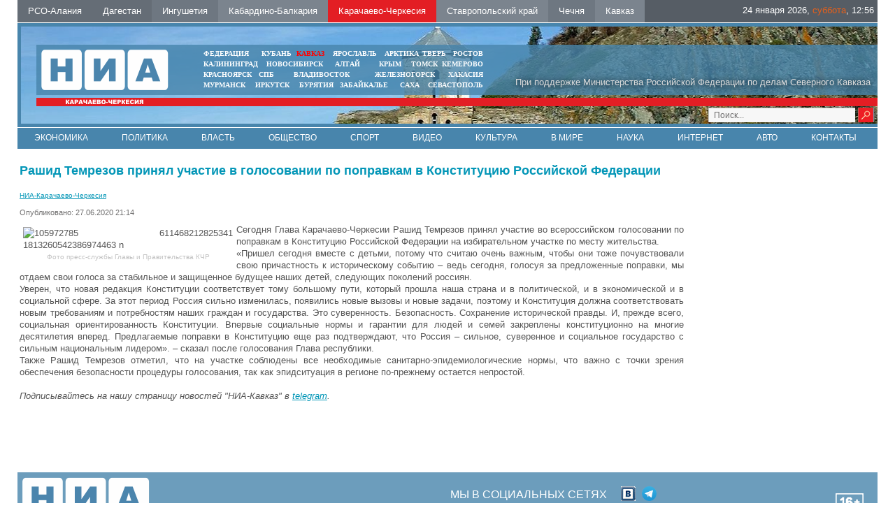

--- FILE ---
content_type: text/html; charset=UTF-8
request_url: https://kchr.nia-kavkaz.ru/news/policy/6446
body_size: 7084
content:
<!DOCTYPE html PUBLIC "-//W3C//DTD XHTML 1.0 Transitional//EN"   "https://www.w3.org/TR/xhtml1/DTD/xhtml1-transitional.dtd">
<html xmlns="https://www.w3.org/1999/xhtml" xml:lang="ru-ru" lang="ru-ru" >
<head>
  <meta name="google-site-verification" content="z_mqJb6tAldK-gUmvNzLjkFG955GyAXrbsS7hItjMUM" />
<meta name="yandex-verification" content="d60e9e1170a96fe6" />
<link href="/yandex/news.xml" rel="alternate" type="application/rss+xml" title="RSS 2.0" />
<base href="https://kchr.nia-kavkaz.ru/news/policy/6446" />
<meta http-equiv="content-type" content="text/html; charset=utf-8" />
<meta name="keywords" content="" />
<meta name="description" content="Рашид Темрезов принял участие в голосовании по поправкам в Конституцию Российской Федерации" />
 <meta property="og:image" content="" />
 <meta property="og:title" content="Рашид Темрезов принял участие в голосовании по поправкам в Конституцию Российской Федерации" />
 <meta property="og:description" content="Сегодня Глава Карачаево-Черкесии Рашид Темрезов принял участие во всероссийском голосовании по поправкам в Конституцию Российской Федерации на избирательном участке по месту жительства.
" />
 <meta itemprop="name" content="Рашид Темрезов принял участие в голосовании по поправкам в Конституцию Российской Федерации"/>


<title>Рашид Темрезов принял участие в голосовании по поправкам в Конституцию Российской Федерации - НИА-Карачаево-Черкесия</title>
<meta content="text/html; charset=utf-8" http-equiv="Content-Type"/>
<link rel="image_src" id="imageshare" href="/assets/img/logo_q.jpg" />
<link href="/assets/favicon.ico" rel="shortcut icon" type="image/x-icon" />
<link rel="stylesheet" href="/assets/js/mod_lofarticlesslideshow/jstyle.css" type="text/css" />
<link rel="stylesheet" href="/assets/css/template_css.css" type="text/css" />
<link rel="stylesheet" href="/assets/js/ui12/jquery-ui.min.css" type="text/css" />
<link rel="stylesheet" href="/assets/js/ui12/jquery-ui.structure.min.css" type="text/css" />
<link rel="stylesheet" href="/assets/js/ui12/jquery-ui.theme.min.css" type="text/css" />


<link href="/favicon.ico" rel="shortcut icon" type="image/vnd.microsoft.icon" />
<link rel="stylesheet" href="/assets/js/fancy/jquery.fancybox-1.3.4.css" type="text/css" />
<script type="text/javascript" src="/assets/js/jquery-1.7.2.min.js"></script>
<script type="text/javascript">jQuery.noConflict();</script>
</head>
<body>
<div id="ncontent"></div>
<div class="regions" >
<noindex><a rel="nofollow" class="regcol5" href="https://alaniya.nia-kavkaz.ru/">РСО-Алания</a></noindex>
<noindex><a rel="nofollow" class="regcol1" href="https://dagestan.nia-kavkaz.ru/">Дагестан </a></noindex>
<noindex><a rel="nofollow" class="regcol2" href="https://ingushetiya.nia-kavkaz.ru/">Ингушетия</a></noindex>
<noindex><a rel="nofollow" class="regcol3" href="https://kbr.nia-kavkaz.ru/">Кабардино-Балкария</a></noindex>
<noindex><a rel="nofollow" style="background: #E31E24"  class="regcol4" href="https://kchr.nia-kavkaz.ru/">Карачаево-Черкесия</a></noindex>
<noindex><a rel="nofollow" class="regcol7" href="https://stavropol.nia-kavkaz.ru/">Ставропольский край</a></noindex>
<noindex><a rel="nofollow" class="regcol6" href="https://chechnya.nia-kavkaz.ru/">Чечня</a></noindex>
<noindex><a rel="nofollow" class="regcol7" href="https://nia-kavkaz.ru/">Кавказ</a></noindex>
<div style="float:right;display:block;">
    <div style="display: none" id="moscowTime">1453740749</div>
<div style="font-size:13px;color:#fff;padding-top:6px;display:block;padding-right:5px;">
        <center><span id="Date"></span>, <span id="day" class="orange"></span>, <span id="hours"></span>:<span id="min"></span></center>
        </div></div>
</div>
<div class="mblock1">
<div class="" style="position: absolute;bottom:2px;right:5px;width:250px">
<div style="margin-top: 0px" class="search">
<form style="margin-top: 0px" method="get" action="/index.php">
<div style="margin-top: 0px" class="search">
<input type="text" onfocus="if (this.value=='Поиск...') this.value='';" onblur="if (this.value=='') this.value='Поиск...';" value="Поиск..." size="20" maxlength="20" id="mod-search-searchword" name="searchword" class="sr">        <input type="image" onclick="this.form.searchword.focus();" value="" class="button" src="/assets/img/0.gif">

</div>
</form>
</div>
</div>
<div class="mblock2">
<div style="position:absolute;right:10px;color:#DCDCDC;bottom:10px;text-shadow:1px 1px 10px #000 ">При поддержке Министерства Российской Федерации по делам Северного Кавказа</div>
<a href="/index.php"><img style="position: absolute;top:7px;left:7px" src="/assets/img/tmp_logo.png"></a>
<div class="mblock4 mrg" style="left: 268.75px;">
<table cellspacing="0" cellpadding="0" style="width: 100%">
<tr>
<td style="width: 30%"><noindex><a style="" target="_blank" href="https://nia-rf.ru">ФЕДЕРАЦИЯ</a></noindex></td>
<td style="width: 10%"><center><noindex><a target="_blank" href="https://23rus.org" rel="nofollow">КУБАНЬ</a></noindex></center></td>
  <td style="width: 20%"><center><noindex><a target="_blank" href="https://nia-kavkaz.ru" rel="nofollow"  style="color:#ff0000" >КАВКАЗ</a></noindex></center></td>
<td style="width: 23%"><center><noindex><a target="_blank" href="https://76rus.org" rel="nofollow">ЯРОСЛАВЛЬ</a></noindex></center></td>
<td style="padding:0px 5px;"><noindex><a target="_blank" href="https://nia14.ru/" rel="nofollow">АРКТИКА</a></noindex></td>
<td style="width: 15%;"><noindex><a target="_blank" href="https://69rus.org" rel="nofollow">ТВЕРЬ</a></noindex></td>
  <td style="width: 1%;"><noindex><a target="_blank" href="https://nia-rostov.ru" rel="nofollow" >РОСТОВ</a></noindex></td>
</tr>
</table>
<table style="width: 100%" cellpadding="0" cellspacing="0">
<tr>
<td  style="width: 25%"><noindex><a href="https://39rus.org" target="_blank"  rel="nofollow">КАЛИНИНГРАД</a></noindex></td>
<td style="width: 25%"><center><noindex><a href="https://54rus.org" target="_blank"  rel="nofollow" style="">НОВОСИБИРСК</a></noindex></center></td>
<td style="width: 25%"><center><noindex><a href="https://nia-altay24.ru" target="_blank"  rel="nofollow" >АЛТАЙ</a></noindex></center></td>
<td style="width: 25%"><center><noindex><a href="https://nia-krym.ru" target="_blank"  rel="nofollow" >КРЫМ</a></noindex></center></td>
<td style="width: 25%" ><center><noindex><a  href="https://niatomsk.ru" target="_blank"  rel="nofollow">ТОМСК&nbsp;&nbsp;</a></noindex></center></td>
<td style="width: 25%"><noindex><a  href="https://kuzzbas.ru" target="_blank"  rel="nofollow">КЕМЕРОВО</a></noindex></td>
</tr>
</table>
<table cellspacing="0" cellpadding="0" style="width: 100%">
<tbody><tr>
<td style="width: 1%"><noindex><a rel="nofollow"  target="_blank" href="https://24rus.ru">КРАСНОЯРСК</a></noindex></td>
<td style="padding-left:5px"><center><noindex><a rel="nofollow" target="_blank" href="https://nia-spb.ru">СПБ</a></noindex></center></td>
<td style="padding-left:5px"><center><noindex><a rel="nofollow" target="_blank" href="https://25rus.org">ВЛАДИВОСТОК</a></noindex></center></td>
<td><center><noindex><a rel="nofollow" target="_blank" href="https://zato26.org">ЖЕЛЕЗНОГОРСК</a></noindex></center></td>
<td style="width: 1%"><noindex><a rel="nofollow" target="_blank" href="https://19rus.ru">ХАКАСИЯ</a></noindex></td>
</tr>
</tbody></table>

<table cellspacing="0" cellpadding="0" style="width: 100%">
<tbody><tr>
<td style="width: 20%"><noindex><a rel="nofollow" target="_blank" href="https://51rus.org">МУРМАНСК</a></noindex></td>
<td style="width: 20%"><center><noindex><a rel="nofollow"  target="_blank" href="https://38rus.com">ИРКУТСК</a></noindex></center></td>
<td style="width: 20%"><center><noindex><a rel="nofollow" target="_blank" href="https://buryatiya.com/">БУРЯТИЯ</a></noindex></center></td>
<td style="width: 20%"><center><noindex><a rel="nofollow" target="_blank" href="https://75rus.org/">ЗАБАЙКАЛЬЕ&nbsp;</a></noindex></center></td>
<td style="width: 20%"><center><noindex><a rel="nofollow" target="_blank" href="https://14rus.org/">САХА</a></noindex></center></td>
<td style="width: 20%"><center><noindex><a rel="nofollow" target="_blank" href="https://nia-sevastopol.ru/">СЕВАСТОПОЛЬ</a></noindex></center></td>
</tr>
</tbody></table>
</div></div>
<div class="mrg2" style="position: absolute; top: 7px; right: 0px; width: 235px; left: 938.25px;">
  <div class="wheather">
  </div>
</div>
<div class="mblock3">
</div>
</div>
<div class="menubox" style="border-top:solid 1px #fff">
  <ul class="nav menu">
    <li class=""><a href="/news/economy.html">Экономика</a></li>
    <li class=""><a href="/news/policy.html">Политика</a></li>
    <li class=""><a href="/news/authority.html">Власть</a></li>
    <li class=""><a href="/news/society.html">Общество</a></li>
    <li class=""><a href="/news/sport.html">Спорт</a></li>
    <li class=""><a href="/news/video.html">Видео</a></li>
    <li class=""><a href="/news/culture.html">Культура</a></li>
    <li class=""><a href="/news/world.html">В мире</a></li>
    <li class=""><a href="/news/science.html">Наука</a></li>
    <li class=""><a href="/news/internet.html">Интернет</a></li>
    <li class=""><a href="/news/auto.html">Авто</a></li>
    <li class=""><a href="/contacts.html">Контакты</a></li>
    </ul>
                <!--   <ul class="nav menu">
<li class="item-120"><a href="/news/economy.html">Экономика</a></li><li class="item-121"><a href="/news/policy.html">Политика</a></li><li class="item-123"><a href="/news/authority.html">Власть</a></li><li class="item-124"><a href="/news/sport.html">Спорт</a></li><li class="item-122"><a href="/news/society.html">Общество</a></li><li class="item-125"><a href="/news/video.html">Видео</a></li><li class="item-128"><a href="/news/culture.html">Культура</a></li><li class="item-129"><a href="/news/world.html">В мире</a></li><li class="item-130"><a href="/news/science.html">Наука</a></li><li class="item-131"><a href="/news/internet.html">Интернет</a></li><li class="item-132"><a href="/news/auto.html">Авто</a></li></ul>
<ul id="dopmenu" class="nav menu">
<li class="item-101 current active"><a href="/">Главная</a></li><li class="item-119 parent"><a href="/news.html">Лента дня</a></li><li class="item-126"><a href="/contacts.html">Контакты</a></li>
</ul>-->
</div>
<div  align="center"><img src="/assets/img/0.gif" border="0" width="100%" height="1" alt="" /></div><div class="box" style="width:100%">
<table style="width:100%">
<tr>
<td valign="top" style="vertical-align: top">
<div class="clear15"></div>
<div id="leftbox">
<div class="clear15"></div>
<div class='article'><h2>Рашид Темрезов принял участие в голосовании по поправкам в Конституцию Российской Федерации</h2><a class='sminame' href='https://kchr.nia-kavkaz.ru'>НИА-Карачаево-Черкесия</a><div class="article-info muted">
			<dl class="article-info">
			<dt class="article-info-term">Подробности</dt>
							<dd class="published">
					<span class="icon-calendar"></span>
					<time itemprop="datePublished" datetime="2015-12-14T09:39:34+03:00">
						Опубликовано: 27.06.2020 21:14					</time>
				</dd>


										</dl>
		</div><p style="text-align: justify;"><img src="/images/avto/105972785_611468212825341_1813260542386974463_n.jpg" width="300" height="200" alt="105972785 611468212825341 1813260542386974463 n" title="Фото пресс-службы Главы и Правительства КЧР" style="margin: 5px; float: left;" />Сегодня Глава Карачаево-Черкесии Рашид Темрезов принял участие во всероссийском голосовании по поправкам в Конституцию Российской Федерации на избирательном участке по месту жительства.</p>

<p style="text-align: justify;">&laquo;Пришел сегодня вместе с детьми, потому что считаю очень важным, чтобы они тоже почувствовали свою причастность к историческому событию &ndash; ведь сегодня, голосуя за предложенные поправки, мы отдаем свои голоса за стабильное и защищенное будущее наших детей, следующих поколений россиян.</p>
<p style="text-align: justify;">Уверен, что новая редакция Конституции соответствует тому большому пути, который прошла наша страна и в политической, и в экономической и в социальной сфере. За этот период Россия сильно изменилась, появились новые вызовы и новые задачи, поэтому и Конституция должна соответствовать новым требованиям и потребностям наших граждан и государства. Это суверенность. Безопасность. Сохранение исторической правды. И, прежде всего, социальная ориентированность Конституции. Впервые социальные нормы и гарантии для людей и семей закреплены конституционно на многие десятилетия вперед. Предлагаемые поправки в Конституцию еще раз подтверждают, что Россия &ndash; сильное, суверенное и социальное государство с сильным национальным лидером&raquo;. &ndash; сказал после голосования Глава республики.</p>
<p style="text-align: justify;">Также Рашид Темрезов отметил, что на участке соблюдены все необходимые санитарно-эпидемиологические нормы, что важно с точки зрения обеспечения безопасности процедуры голосования, так как эпидситуация в регионе по-прежнему остается непростой.</p>  </div>
   <script>
jQuery(document).ready(function() {
//article
jQuery(".article img").each(function() {
if(jQuery( this ).attr('title'))
{
 jQuery( this ).wrap( "<div class='article_image'></div>" ).closest('div').attr('style',jQuery( this ).attr('style')).css('width',jQuery( this ).attr('width')).append("<div class='article_image_desc'>"+ jQuery( this ).attr('title')+"</div>");
 jQuery( this ).attr('style','');
 }

  });

});
</script>
 <div style="font-style:italic"><br>Подписывайтесь на нашу страницу новостей "НИА-Кавказ" в <a href="https://t.me/niakavkaz">telegram</a>.</div>
 <br>
 <script type="text/javascript">(function() {
  if (window.pluso)if (typeof window.pluso.start == "function") return;
  if (window.ifpluso==undefined) { window.ifpluso = 1;
    var d = document, s = d.createElement('script'), g = 'getElementsByTagName';
    s.type = 'text/javascript'; s.charset='UTF-8'; s.async = true;
    s.src = ('https:' == window.location.protocol ? 'https' : 'http')  + '://share.pluso.ru/pluso-like.js';
    var h=d[g]('body')[0];
    h.appendChild(s);
  }})();</script>
  <div class="plusocont">
<div class="pluso" data-background="#ebebeb" data-options="small,square,line,horizontal,counter,theme=04" data-services="vkontakte,odnoklassniki,twitter,google,moimir,email,print"></div>
</div>
 </div>
</td>
<td valign="top"  style="width:270px;padding-top:20px">
   <div class="rightblock" id="rightblock">
     </div>
</td>
</tr>
</table>
 </div>
<div  align="center"><img src="/assets/img/0.gif" border="0" width="100%" height="1" alt="" /></div>
<div style="position:relative;width:100%;bottom:0;"><div class="footer">
<img title="Некоторые материалы данной страницы могут содержать информацию, не предназначенную для детей младше 16 лет." style="position: absolute;right:20px;top:30px;z-index:1" alt="" src="/assets/img/limit.png">
<a href="/yandex/news.xml" style="color:#fff;font-size:14px;text-decoration: none;position: absolute;right:30px;top:56px;z-index:1" target="_blank">RSS</a>
<div style="margin-left:0" class="mblock2">
<img style="position: absolute;top:7px;left:7px" src="/assets/img/niarf.png">
   <noindex>
<div style="position: absolute;left:50%;top:20px;white-space:nowrap;width:600px" class="custom">
	<p></p><div style="color:#fff;font-size:16px;float:left;line-height:23px" class="mar20 ">&nbsp;МЫ В&nbsp;СОЦИАЛЬНЫХ СЕТЯХ</div>
    <!--<a href="#" target="_blank"><img width="21" height="21" border="0" class="mar5" alt="" src="/assets/img/twit.gif"></a>-->
    <a href="https://vk.com/nia_kavkaz" target="_blank"><img width="21" height="21" border="0" class="mar5" alt="" src="/assets/img/vk.gif"></a>

<!--<a target="_blank" href="#"><img height="21" border="0" class="mar5" alt="" src="/assets/img/i.png"></a>-->
<a target="_blank" href="https://t.me/niakavkaz"><img height="21" border="0" class="mar5" alt="" src="https://nia-kavkaz.ru/assets/img/telegramm.png"></a>
<p></p></div>
</noindex>
</div>
<div style="margin-left:0;margin-bottom:1px" class="mblock3">  </div>
<div class="footnav"><div style="color:#fff;font-size:10px;padding-top:5px;">&nbsp; Использованы материалы Информационного агентства НИА «Федерация» свидетельство ИА № ФС77-54328 от 29 мая 2013 года, выданное Федеральной службой по надзору в сфере связи, информационных технологий  и массовых коммуникаций (Роскомнадзор)	</div></div>
<div class="txt" style="width:60%;margin-left:0px;"></div>

  <div class="count">  ﻿<!-- Yandex.Metrika informer -->
<a href="https://metrika.yandex.ru/stat/?id=26663652&amp;from=informer"
target="_blank" rel="nofollow"><img src="https://informer.yandex.ru/informer/26663652/3_1_FFFFFFFF_EFEFEFFF_0_pageviews"
style="width:88px; height:31px; border:0;" alt="Яндекс.Метрика" title="Яндекс.Метрика: данные за сегодня (просмотры, визиты и уникальные посетители)" class="ym-advanced-informer" data-cid="26663652" data-lang="ru" /></a>
<!-- /Yandex.Metrika informer -->

<!-- Yandex.Metrika counter -->
<script type="text/javascript" >
   (function(m,e,t,r,i,k,a){m[i]=m[i]||function(){(m[i].a=m[i].a||[]).push(arguments)};
   m[i].l=1*new Date();
   for (var j = 0; j < document.scripts.length; j++) {if (document.scripts[j].src === r) { return; }}
   k=e.createElement(t),a=e.getElementsByTagName(t)[0],k.async=1,k.src=r,a.parentNode.insertBefore(k,a)})
   (window, document, "script", "https://mc.yandex.ru/metrika/tag.js", "ym");

   ym(26663652, "init", {
        clickmap:true,
        trackLinks:true,
        accurateTrackBounce:true
   });
</script>
<noscript><div><img src="https://mc.yandex.ru/watch/26663652" style="position:absolute; left:-9999px;" alt="" /></div></noscript>
<!-- /Yandex.Metrika counter -->
<!-- Rating@Mail.ru counter -->
<script type="text/javascript">
var _tmr = _tmr || [];
_tmr.push({id: "2575948", type: "pageView", start: (new Date()).getTime()});
(function (d, w) {
   var ts = d.createElement("script"); ts.type = "text/javascript"; ts.async = true;
   ts.src = (d.location.protocol == "https:" ? "https:" : "https:") + "//top-fwz1.mail.ru/js/code.js";
   var f = function () {var s = d.getElementsByTagName("script")[0]; s.parentNode.insertBefore(ts, s);};
   if (w.opera == "[object Opera]") { d.addEventListener("DOMContentLoaded", f, false); } else { f(); }
})(document, window);
</script><noscript><div style="position:absolute;left:-10000px;">
<img src="//top-fwz1.mail.ru/counter?id=2575948;js=na" style="border:0;" height="1" width="1" alt="Рейтинг@Mail.ru" />
</div></noscript>
<!-- //Rating@Mail.ru counter -->
<!-- Rating@Mail.ru logo -->
<a href="https://top.mail.ru/jump?from=2575948">
<img src="//top-fwz1.mail.ru/counter?id=2575948;t=479;l=1"
style="border:0;" height="31" width="88" alt="Рейтинг@Mail.ru" /></a>
<!-- //Rating@Mail.ru logo -->
    </div>
  <div align="center"><img width="100%" height="1" border="0" alt="" src="/assets/img/0.gif"></div>
   <div class="clear20"></div>
   </div>
</div>
<div style="display: none;text-align:left" id="test_content"></div>
<script type="text/javascript" src="/assets/js/ui12/jquery-ui.min.js"></script>
<script type="text/javascript" src="/assets/js/ui12/ru.js"></script>

<script type="text/javascript" src="/assets/js/general.js"></script>
<script src="/assets/js/system/js/mootools-core.js" type="text/javascript"></script>
<script src="/assets/js/system/js/core.js" type="text/javascript"></script>
<script src="/assets/js/system/js/caption.js" type="text/javascript"></script>
<script src="/assets/js/fancy/jquery.fancybox-1.3.4.pack.js" type="text/javascript"></script>
<script src="/assets/js/mod_lofarticlesslideshow/jscript.js" type="text/javascript"></script>
<script type="text/javascript">

{
var _lofmain =  $('lofass94');
var object = new LofArticleSlideshow( _lofmain,
 {fxObject:{
transition:Fx.Transitions.Quad.easeInOut,
duration:500                    },
startItem:0,
interval:10000,
direction :'vrdown',
navItemHeight:61,
navItemWidth:558,
navItemsDisplay:4,
navPos:'right',
autoStart:1,
descOpacity:1                  } );
 }
</script>
 <script type="text/javascript">
window.addEvent('load', function() {
				new JCaption('img.caption');
			});
  </script>
<script language="JavaScript" type="text/javascript">
res_col();
</script>
<script language="JavaScript" type="text/javascript">
var w=(jQuery("body").width()-230-240-400-181)/4;
jQuery(document).ready(function(){
jQuery(".mblock4").css('left',194+w+"px");
jQuery(".mrg2").css('left',194+3*w+400+240-15+"px");
});
</script>
</body>
</html>

--- FILE ---
content_type: text/css
request_url: https://kchr.nia-kavkaz.ru/assets/js/mod_lofarticlesslideshow/jstyle.css
body_size: 1398
content:
@charset "utf-8";.lof-ass{border:#F4F4F4 solid 1px;color:#FFF}
.lof-ass .lofass-container{width:auto;height:auto;overflow:hidden;position:relative;}
.lof-ass li{list-style-type:none!important;padding:0;margin:0}
.lof-ass h4{text-transform:inherit;margin:0!important;padding:0;background:none!important}
.lof-ass .preload{height:100%;width:100%;background:#E9E9E9;position:absolute;top:0;left:0;z-index:100000;color:#FFF;text-align:center}
.lof-ass .preload div{height:100%;width:100%;background:transparent url(images/load-indicator.gif) no-repeat scroll 50% 50%;}
.lof-ass .lof-main-wapper{overflow:hidden;padding:0px;height:100%;width:600px;position:relative;overflow:hidden;}
.lof-ass .lof-main-wapper .lof-main-item{overflow:hidden;padding:0px;margin:0px;height:100%;width:100%;position:absolute;}
.lof-ass .lof-main-wapper .lof-main-item img{padding:0px;}
.lof-ass .lof-description{z-index:3;position:absolute;bottom:20px;left:8px;max-width:80%;background:url(images/transparent_bg.png);padding:10px;}
.lof-ass .lof-description p{;margin:0 8px;padding:8px 0}
.lof-ass .lof-description h4 a{;margin:0;color:#FFF;text-decoration:none;text-transform:none;font-size:140%;padding:20px 8px 2px;font-family:"Trebuchet MS",Trebuchet,Arial,Verdana,sans-serif;}
.lof-ass .lof-description h4 a:hover{color:#FF6;text-decoration:underline;}
.lof-ass ul.lof-navigator{top:0;padding:0;margin:0;position:absolute;width:100%;}
.lof-ass ul.lof-navigator li{cursor:hand;cursor:pointer;list-style:none;width:100%;padding:0!important;margin:0!important;overflow:hidden;background:none!important;}
.lof-ass .lof-navigator-outer{position:absolute;right:0;top:00px;z-index:3;height:300px;width:310px;overflow:hidden;}
.lof-ass .lof-navigator li.active{background:url(images/arrow-bg.png) no-repeat scroll left center!important;}
.lof-navigator li:hover{}
.lof-ass .lof-navigator li h4{;font-size:100%;padding:15px 0 0 !important;}
.lof-ass .lof-navigator li div{background:url(images/transparent_bg.png);;height:100%;position:relative;margin-left:15px;padding-left:15px;border-top:1px solid #E1E1E1;}
.lof-ass .lof-navigator li.active div{background:url(images/grad-bg.gif);color:#FFF;}
.lof-ass .lof-navigator li img{margin:15px 15px 10px 0px;float:left;border:#F5F5F5 solid 2px;}
.lof-ass .lof-navigator li:hover img{-moz-transition:border-color 1s;border-color:#C3C3C3}
.lof-ass .lof-navigator li.active h4, .lof-ass .lof-navigator a{color:#FFF;padding:0;right:0}
.lof-ass .lof-buttons-control .lof-previous, .lof-ass .lof-buttons-control .lof-next{z-index:4;position:absolute;top:45%;height:38px;display:block;width:19px;overflow:hidden;text-indent:-999em;}
.lof-ass .lof-next{right:0;background:url(images/next.png) repeat;}
.lof-ass .lof-previous{left:0;background:url(images/previous.png) repeat;}
.lof-ass .lof-proccessbar{width:100%;height:4px;position:absolute;top:0px;background:url(bg.png);z-index:9}
.lof-ass .lof-startstop{width:54px;height:25px;cursor:hand;cursor:pointer;position:absolute;left:40%;z-index:8}
.lof-ass .lof-startstop div{width:100%;height:100%;}
.lof-ass .lof-startstop .lof-start{background:url(images/pause.png) no-repeat center center}
.lof-ass .lof-startstop .lof-stop{background:url(images/play.png) no-repeat center center}
.lof-ass .grey{border:1px solid #C5C5C5;}
.lof-ass .grey .lof-navigator li{background:none!important;}
.lof-ass .grey .lof-navigator li div{border-top:1px solid #C5C5C5;}
.lof-ass .grey .lof-navigator li.active div{background:url(images/grey/grad-bg.png) repeat-x !important;color:#fff}
.lof-ass .blue{border:1px solid #D9E1E7;}
.lof-ass .blue .lof-navigator li{background:none!important;}
.lof-ass .blue .lof-navigator li div{background:#F3F8FB;}
.lof-ass .blue .lof-navigator li.active div{background:url(images/blue/grad-bg.png) repeat-x !important;color:#FFF}
.lof-ass .blue .lof-navigator h4, .lof-ass .blue .lof-navigator a{color:#3B6197}
.lof-ass .blue .lof-navigator li div{color:#676767;border-top:1px solid #D9E1E7;}
.lof-ass .blue .lof-navigator li.active a{color:#FFF}
.lof-ass .red{border:1px solid #E5D7F1;}
.lof-ass .red .lof-navigator li{background:none!important;}
.lof-ass .red .lof-navigator li div{border-top:1px solid #C5C5C5;}
.lof-ass .red .lof-navigator li.active div{background:url(images/red/grad-bg.png) repeat-x !important;}
.lof-ass .purple{border:1px solid #E5D7F1;}
.lof-ass .purple .lof-navigator li{background:none!important;}
.lof-ass .purple .lof-navigator li div{border-top:1px solid #E5D7F1;background:#F9F6FD;color:#676767;}
.lof-ass .purple .lof-navigator li.active div{background:url(images/purple/grad-bg.png) repeat-x !important;color:#fff}
.lof-ass .purple .lof-navigator li.active a{color:#FFF}
.lof-ass .purple .lof-navigator h4, .lof-ass .purple .lof-navigator a{color:#662072}
.lof-ass .pink{border:1px solid #E5D7F1;}
.lof-ass .pink .lof-navigator li{background:none!important;}
.lof-ass .pink .lof-navigator li div{border-top:1px solid #E5D7F1;background:#F9F6FD;color:#676767;}
.lof-ass .pink .lof-navigator li.active div{background:url(images/pink/grad-bg.png) repeat-x !important;color:#fff}
.lof-ass .pink .lof-navigator h4{color:#b40c81}
.lof-ass .lof-snleft .lof-main-wapper{margin-left:auto;margin-right:inherit;clear:both;height:300px;}
.lof-ass .lof-snleft .lof-main-item img{float:right;}
.lof-ass .lof-snleft .lof-navigator-outer{left:0;top:0;right:inherit;text-align:left;}
.lof-ass .lof-snleft .lof-description{left:auto;right:50px;}
.lof-ass .lof-snleft .lof-navigator .active{background:url(images/arrow-bg2.gif) center right no-repeat;}
.lof-ass .lof-snleft .lof-navigator li div{margin-left:inherit;margin-right:18px;}
.lof-ass .lof-snleft .lof-navigator li.active div{margin-left:inherit;margin-right:18px;background:url(images/grad-bg2.gif)}
.lof-ass .lof-css3 .lof-description{-moz-box-shadow:0 0 2px #666;-webkit-box-shadow:0 0 2px #666;box-shadow:0px 0px 2px #666;}
.lof-ass .lof-css3 , .lof-ass .lof-css3 .preload{-moz-box-shadow:0 0 10px #333;-webkit-box-shadow:0 0 10px #333;box-shadow:0px 0px 10px #333;}
.lof-ass .desc-blue .lof-description{background:#0096CE;}
.lof-ass .desc-purple .lof-description{background:#8D5489;}
.lof-ass .desc-red .lof-description{background:#A92817;}
.lof-ass .desc-green .lof-description{background:#008040;}
.lof-ass .desc-pink .lof-description{background:#800080;}
.lof-ass .desc-aqua .lof-description{background:#058A9D;}

--- FILE ---
content_type: application/javascript; charset=utf-8
request_url: https://kchr.nia-kavkaz.ru/assets/js/general.js
body_size: 1684
content:
var w=(jQuery("body").width()-230-240-280-181)/4;

jQuery(document).ready(function() {
jQuery(".mblock4").css('left',194+w+"px");
jQuery(".mrg1").css('left',194+2*w+280+"px");
jQuery(".mrg2").css('left',194+3*w+280+240+"px");




    jQuery(".fancy").fancybox({
    	openEffect	: 'elastic',
    	closeEffect	: 'elastic',
        speedIn:1,
        speedOut:1,


    	helpers : {
    		title : {
    			type : 'inside'
    		}
    	}
    });


                // определяем массивы имен для месяцев и дней недели
                var monthNames = ["января", "февраля", "марта", "апреля", "мая", "июня", "июля", "августа", "сентября", "октября", "ноября", "декабря" ];
                var dayNames= ["воскресенье","понедельник","вторник","среда","четверг","пятница","суббота"]

                // создаем новый объект для хранения даты
                var newDate = new Date();

                // извлекаем текущую дату в новый объект
                newDate.setDate(newDate.getDate());

                // выводим день число месяц и год
                jQuery('#Date').html(newDate.getDate() + ' ' + monthNames[newDate.getMonth()] + ' ' + newDate.getFullYear());
                jQuery('#day').html(dayNames[newDate.getDay()]);
});
   var serverDate;
    function timeStart() {
        timestamp = document.getElementById("moscowTime").innerHTML;
        serverDate = parseInt(timestamp) * 1000;
        //setInterval("showTime()",1000);
        setInterval("showTime2()",1000);
    }
    function showTime2()

{
var date = new Date()
var timezone=(date.getTimezoneOffset()-(-180))/60;
var hours;
var minutes;
hours= date.getHours()+timezone;
minutes= date.getMinutes();
  jQuery("#hours").text((  hours < 10 ? "0" : "" ) +  hours);
  jQuery("#min").text((  minutes < 10 ? "0" : "" )+minutes);

}

    function showTime() {
        serverDate = serverDate + 1000;
        date = new Date(serverDate);
        //date.setHours(6);
        var time = date.getHours()-4 + ":" + date.getMinutes();
        var timeWrapper = document.getElementById("moscowTime");
        timeWrapper.innerHTML = time;
        jQuery("#hours").html((  (date.getHours()-4) < 10 ? "0" : "" ) +  (date.getHours()-4));
        jQuery("#min").html((  (date.getMinutes()) < 10 ? "0" : "" ) +  (date.getMinutes()));
    }
    onload = function() {
        timeStart();
    }
/*Изменение размеров централшьного дива*/
function res_col()
{
  jQuery("#leftbox").css({"height":"auto"});
var d = document.getElementById('leftbox');
var d2 = document.getElementById('rightblock');

if(d.clientHeight<=d2.clientHeight && d.clientHeight<1599) jQuery("#leftbox").css({"height":d2.clientHeight});
else  jQuery("#leftbox").css({"height":"auto"});
}

var hash=window.location.hash;
 jQuery(document).ready(function () {

});

/* Всплываюещее окно новостей*/

  jQuery(document).ready(function () {

var $popup_list = jQuery('a[rel$="pop"],a[rel$="pop2"], li[rel$="pop"]')
var $close_list = jQuery('.blockOverlay,#closethiss')
/*             jQuery($popup_list2).click(function(event) {
               event.preventDefault();
      var href2='get_article.php?id='+jQuery(this).attr('id');
(jQuery).fancybox({
	 	'overlayShow'	: true,
				'centerOnScroll'	: true,
				'transitionIn'	: 'none',
				'transitionOut'	: 'none',
                'autoScale':false,
                'width':'800',
                'height':'540',
                'scrolling':'no',
                'showNavArrows':false,
                'autoDimensions':false,
			'href'			: href2


		});

         return false;

         });     */


});

/**/

function getClientWidth()
{
  return document.compatMode=='CSS1Compat' && !window.opera?document.documentElement.clientWidth:document.body.clientWidth;
}

function getClientHeight()
{
  return document.compatMode=='CSS1Compat' && !window.opera?document.documentElement.clientHeight:document.body.clientHeight;
}

      function resize_lof()
      {
       /* для слайдера */

       if(jQuery(window).height()<1100 )
       {
 /*      var nw=jQuery(window).height()-700+"px";
 jQuery(".lof-navigator-outer").css("width",nw);
 jQuery(".lof-navigator>li ").css("width",nw);
 */
 }

      }
      window.onresize = resize_lof;
      resize_lof();



      

--- FILE ---
content_type: application/javascript; charset=utf-8
request_url: https://kchr.nia-kavkaz.ru/assets/js/mod_lofarticlesslideshow/jscript.js
body_size: 3221
content:
/**
 * @version   $Id:  $Revision
 * @package   mootool
 * @subpackage  lofslidernews
 * @copyright Copyright (C) JAN 2010 LandOfCoder.com <@emai:landofcoder@gmail.com>. All rights reserved.
 * @website     http://landofcoder.com
 * @license   This plugin is dual-licensed under the GNU General Public License and the MIT License 
 */
if( typeof(jQuery) != 'undefined' ){
	jQuery.noConflict();
}
 
 ////
if( typeof(LofArticleSlideshow) == 'undefined' ){
  var LofArticleSlideshow = new Class( {
    initialize:function( _lofmain, options ){
      this.setting = Object.append({
        autoStart     	: true,
        descStyle       : 'sliding',
        mainItemSelector: 'div.lof-main-item',
        navSelector     : 'li' ,
        navigatorEvent  : 'click',
        interval        :  2000,
        auto          	: false,
        navItemsDisplay : 3,
        startItem     	: 0,
        navItemHeight   : 100,
        navItemWidth    : 310,
		descOpacity:1
      }, options || {} );
      this.descriptions = [];
      var eMain      = _lofmain.getElement('.lof-main-wapper');
      var eNavigator = _lofmain.getElement('.lof-navigator-outer .lof-navigator');
      var eNavOuter  = _lofmain.getElement('.lof-navigator-outer');   
      this.currentNo  = 0;
      this.nextNo     = null;
      this.previousNo = null;
      this.fxItems  = []; 
      this.minSize  = 0;
      this.onClick = false;
      if((eMain)!=null){
        this.slides    = eMain.getElements( this.setting.mainItemSelector );
        this.maxWidth  = eMain.getStyle('width').toInt();
        this.maxHeight = eMain.getStyle('height').toInt();
        this.styleMode = this.__getStyleMode();  
        var fx = Object.append({waiting:false, onComplete:function(){ this.onClick=false;   this.slides.setStyle("z-index",0), this.slides[this.currentNo].setStyle("z-index",3); }.bind(this) }, this.setting.fxObject );
        this.slides.each( function(item, index) { 
          item.setStyles( eval('({"'+this.styleMode[0]+'": index * this.maxSize,"'+this.styleMode[1]+'":Math.abs(this.maxSize),"display" : "block"})') );   
          this.fxItems[index] = new Fx.Morph( item,  fx );
		  if( item.getElement(".lof-description") ) {
				this.descriptions[index] = new Fx.Morph(item.getElement(".lof-description"));
				if(index!=0 && (this.descriptions[index])!=null ){
					this.descriptions[index].start({"opacity":0});
				}
			}
				
        }.bind(this) );
        if( this.styleMode[0] == 'opacity' || this.styleMode[0] =='z-index' ){
          this.slides[0].setStyle(this.styleMode[0],'1');
        }
        eMain.addEvents( { 'mouseenter' : this.stop.bind(this),
                     'mouseleave' :function(e){ 
                    if(  this.setting.auto ){
                    this.play( this.setting.interval,'next', true );
                  } }.bind(this) } );
      }
	  
	  if(( _lofmain.getElement(".lof-startstop"))!=null ) {
					_lofmain.getElement(".lof-startstop").addEvent('click', function(){
						if( _lofmain.getElement(".lof-startstop div").hasClass("lof-stop") ){
							this.setting.auto =true;
							this.play( this.setting.interval,'next', true );
							 _lofmain.getElement(".lof-startstop div").removeClass("lof-stop").addClass("lof-start");
						}else {
							this.setting.auto =false;
							this.stop();
							 _lofmain.getElement(".lof-startstop div").removeClass("lof-start").addClass("lof-stop");	
						}
					}.bind(this) );
				} 
         if(  this.setting.auto ){
        	///  this.registerMousewheelHandler( eNavigator ); // allow to use the srcoll
         }
		 // if( this.setting.autoStart ){
			 this.start( this.setting.autoStart, _lofmain );
		// }
		 
      if((eNavigator)!=null && (eNavOuter)!=null ){
        var modes = {
          horizontal : ['margin-left', 'width', 'height', 'navItemWidth', 'navItemHeight'],
          vertical   : ['top', 'height', 'width', 'navItemHeight', 'navItemWidth']
        }
        var mode = ( this.setting.navPos == 'bottom' || this.setting.navPos == 'top' )?'horizontal' : 'vertical'; 
    
        this.navigatorItems = eNavigator.getElements( this.setting.navSelector );
        if( this.setting.navItemsDisplay > this.navigatorItems.length ){
          this.setting.navItemsDisplay = this.navigatorItems.length;  
        }
        
        if((_lofmain.getElement(".lof-bullets"))!=null){
          this.setting.navItemHeight = this.navigatorItems[0].offsetHeight;
          this.setting.navItemWidth  = this.navigatorItems[0].offsetWidth;
        }
        
        this.navigatorSlideSize = this.setting[modes[mode][3]];  
        eNavOuter.setStyle(modes[mode][1], this.setting.navItemsDisplay * this.navigatorSlideSize);
                eNavOuter.setStyle(modes[mode][2], this.setting[modes[mode][4]] );
                
        this.navigatorMode =  modes[mode][0];   
        this.navigatorFx = new Fx.Tween( eNavigator,{transition:Fx.Transitions.Sine.easeInOut,duration:900} );
          
         
        this.navigatorItems.each( function(item,index) {
          item.addEvent( this.setting.navigatorEvent, function(){   
          if( this.onClick ) return ;
            this.jumping( index, true );
            this.setNavActive( index, item ); 
          }.bind(this) ); 
  
            item.setStyles( { 'height' : this.setting.navItemHeight,
                        'width'  : this.setting.navItemWidth} );    
        }.bind(this) );
        // set default setting
        this.currentNo=this.setting.startItem.toInt()>this.slides.length?this.slides.length:this.setting.startItem.toInt();
        this.setNavActive( this.currentNo );
        this.slides.setStyle(this.styleMode[0] ,this.maxSize ).setStyle("z-index",0);
        this.slides[this.currentNo].setStyle(this.styleMode[0] ,this.minSize ).setStyle("z-index",3);
      }
    },
    navivationAnimate:function( currentIndex ) { 
      if (currentIndex <= this.setting.startItem 
        || currentIndex - this.setting.startItem >= this.setting.navItemsDisplay-1) {
          this.setting.startItem = currentIndex - this.setting.navItemsDisplay+2;
          if (this.setting.startItem < 0) this.setting.startItem = 0;
          if (this.setting.startItem >this.slides.length-this.setting.navItemsDisplay) {
            this.setting.startItem = this.slides.length-this.setting.navItemsDisplay;
          }
      }   
      this.navigatorFx.cancel().start( this.navigatorMode,-this.setting.startItem*this.navigatorSlideSize );  
    },
    setNavActive:function( index, item ){
      if((this.navigatorItems)!=null && ( this.navigatorItems[index] )!=null ){ 
        this.navigatorItems.removeClass('active');
        this.navigatorItems[index].addClass('active');  
        this.navivationAnimate( this.currentNo ); 
      }
    },
    __getStyleMode:function(){
      switch( this.setting.direction ){
        case 'opacity': this.maxSize=0; this.minSize=1; return ['opacity','opacity'];
        case 'replace': this.maxSize=0; this.minSize=1; return ['display','display'];
        case 'vrup':    this.maxSize=this.maxHeight;    return ['top','height'];
        case 'vrdown':  this.maxSize=-this.maxHeight;   return ['top','height'];
        case 'hrright': this.maxSize=-this.maxWidth;    return ['left','width'];
        case 'hrleft':
        default: this.maxSize=this.maxWidth; return ['left','width'];
      }
    },
    registerMousewheelHandler:function( element ){ 
      element.addEvents({
        'wheelup': function(e) {
          
          e = new Event(e).cancel(); 
            this.previous(true);
        }.bind(this),
       
        'wheeldown': function(e) {
          e = new Event(e).cancel();
        
          this.next(true);
        }.bind(this)
      } );
    },
    registerButtonsControl:function( eventHandler, objects, isHover ){
      if((objects)!=null && this.slides.length > 1 ){
        for( var action in objects ){ 
          if((this[action.toString()])!=null  && (objects[action])!=null ){
            objects[action].addEvent( eventHandler, this[action.toString()].bind(this, true) );
          }
        }
      }
      return this;  
    },
    start:function( isStart, _lofmain ){
      this.setting.auto = isStart;
      // if use the preload image.
	 var obj =  _lofmain.getElement('.preload');
 
      if( obj ) {
        this.preloadImages(  obj );
      } else {
        if( this.setting.auto && this.slides.length > 1 ){
            this.play( this.setting.interval,'next', true );} 
      }
	  
		 if(( _lofmain.getElement(".lof-startstop") )!=null ) {
				if( this.setting.auto ){
					_lofmain.getElement(".lof-startstop div").addClass("lof-start");	
				} else {
					_lofmain.getElement(".lof-startstop div").addClass("lof-stop");		
				}
		}
			
    },
    onComplete:function( obj ){  
      (function(){                                
        obj.fade('out');    
      }).delay(500);
      if( this.setting.auto && this.slides.length > 1 ){
        this.play( this.setting.interval,'next', true );} 
      
    },
    preloadImages:function( obj ){  
      var loaded=[];
      var counter=0;
      var self = this;
      var _length = this.slides.getElements('img').length;
      this.timer = setInterval( function(){
        if(counter >= _length) {   
            clearInterval(self.timer);
            self.onComplete( obj );
            return true;
        } 
      }, 200);
      this.slides.getElements('img').each( function(img, index){
        image = new Image();
        image.src=img.src;
        if( !image.complete ){          
          image.onload =function(){
            counter++;
          }
          image.onerror =function(){ 
            counter++;
          }
        }else {
          counter++;
        }
      } );
    },
    onProcessing:function( manual, start, end ){  
      this.onClick = true;
      this.previousNo = this.currentNo + (this.currentNo>0 ? -1 : this.slides.length-1);
      this.nextNo   = this.currentNo + (this.currentNo < this.slides.length-1 ? 1 : 1- this.slides.length);       
      return this;
    },
    finishFx:function( manual, currentNo ){
      if( manual ) this.stop();
      if( manual && this.setting.auto ){  
        this.play( this.setting.interval,'next', true );
      }   
      this.setNavActive( this.currentNo );  
	  if( (this.descriptions[currentNo])!=null && (this.descriptions[currentNo].start)!=null){
			for( i = 0; i < this.descriptions.length;i++ ){
				this.descriptions[i].start({"opacity":0});
			} 
			this.descriptions[currentNo].cancel().start({"opacity":this.setting.descOpacity});
		}
		
    },
    getObjectDirection:function( start, end ){
      return eval("({'"+this.styleMode[0]+"':["+start+", "+end+"]})");  
    },
    fxStart:function( index, obj ){
      this.fxItems[index].cancel(true, false).start( obj );
      return this;
    },
    jumping:function( no, manual ){
      this.stop();
      if( this.currentNo == no ) return;
      var object = this.onProcessing( null, manual, 0, this.maxSize );
      if( this.currentNo < no  ){
        object.fxStart( no, this.getObjectDirection(this.maxSize , this.minSize) );
        object.fxStart( this.currentNo, this.getObjectDirection(this.minSize,  -this.maxSize) );
      } else {
        object.fxStart( no, this.getObjectDirection(-this.maxSize , this.minSize) );
        object.fxStart( this.currentNo, this.getObjectDirection(this.minSize,  this.maxSize) ); 
      }
      object.finishFx( manual, no );  
      this.currentNo  = no;
    },
    next:function( manual , item){
      if( this.onClick ) return ;
      this.currentNo += (this.currentNo < this.slides.length-1) ? 1 : (1 - this.slides.length); 
      this.onProcessing( item, manual, 0, this.maxSize )
        .fxStart( this.currentNo, this.getObjectDirection(this.maxSize ,this.minSize) )
        .fxStart( this.previousNo, this.getObjectDirection(this.minSize, -this.maxSize) )
        .finishFx( manual,this.currentNo );
    },
    previous:function( manual, item ){
      if( this.onClick ) return ;
      this.currentNo += this.currentNo > 0 ? -1 : this.slides.length - 1;
      this.onProcessing( item, manual, -this.maxWidth, this.minSize )
        .fxStart( this.nextNo, this.getObjectDirection(this.minSize, this.maxSize) )
        .fxStart( this.currentNo,  this.getObjectDirection(-this.maxSize, this.minSize) )
        .finishFx( manual,this.currentNo );      
    },
    play:function( delay, direction, wait ){
      this.stop(); 
      if(!wait){ this[direction](false); }
      this.isRun = this[direction].periodical(delay,this,true);
    },stop:function(){  clearTimeout(this.isRun ); clearInterval(this.isRun); }
  } );
}

